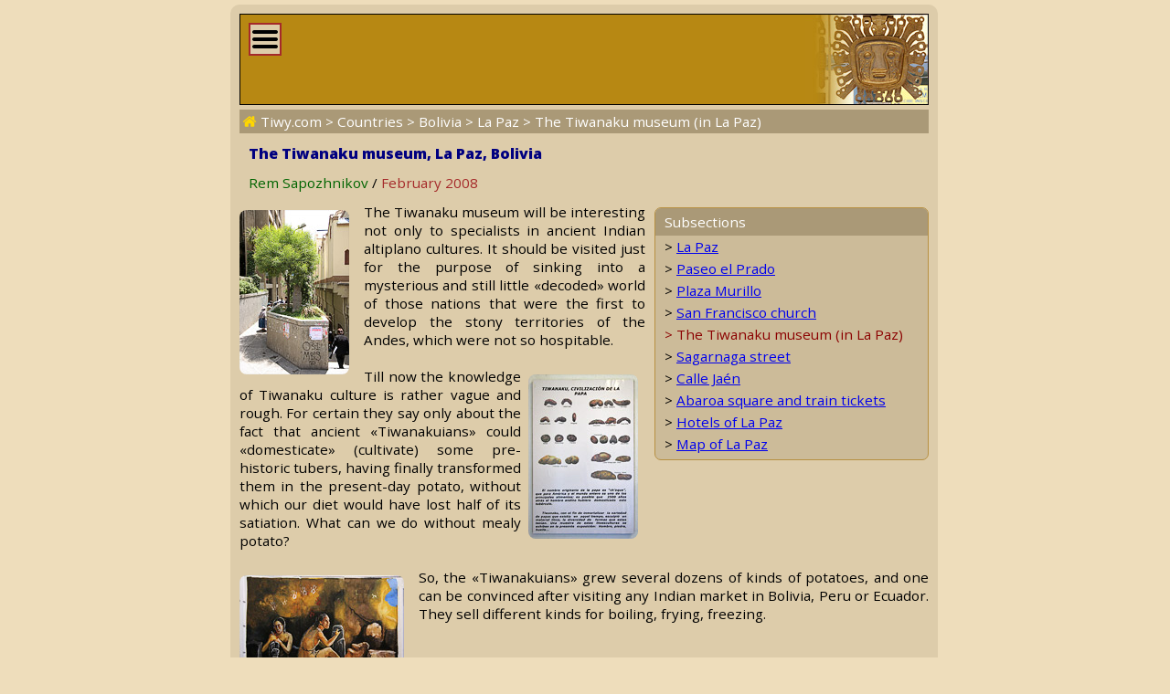

--- FILE ---
content_type: text/html; charset=utf-8
request_url: https://tiwy.com/pais/bolivia/la-paz/museo_tiwanaku/eng.phtml
body_size: 7166
content:
<!DOCTYPE html>
<html lang="en">
<head>
	<meta http-equiv="Content-Type" content="text/html; charset=utf-8">
	<meta name="viewport" content="width=device-width, shrink-to-fit=yes">
	<link href="https://fonts.googleapis.com/css?family=Open+Sans:300,400,400i,600,800&amp;subset=cyrillic" rel="stylesheet">
	<LINK REL="stylesheet" HREF="/tiwy8ng.css?v=3.19">
	<title>Tiwy.com - The Tiwanaku museum, La Paz, Bolivia</title>
	<meta name="theme-color" content="#bbaa88">
	<meta name="twitter:card" content="summary">
	<meta name="twitter:site" content="@tiwy_com">
	<meta property="og:type" content="article">
	<meta name="revisit-after" content="30 day">
	<meta property="og:title" content="Tiwy.com - The Tiwanaku museum, La Paz, Bolivia">
	<meta property="og:url" content="https://www.tiwy.com/pais/bolivia/la-paz/museo_tiwanaku/eng.phtml">
	<meta property="og:description" content="The Tiwanaku museum will be interesting not only to specialists in ancient Indian altiplano cultures. It should be visited just for the purpose of sinking into a mysterious and still little &laquo;decoded&raquo; world of those nations that were the first to develop the stony territories of the Andes, which were not so hospitable.">
	<meta property="og:image" content="https://www.tiwy.com/pais/bolivia/la-paz/museo_tiwanaku/museotiwanaku3.jpg">
	<meta property="og:image:width" content="960">
	<meta property="og:image:height" content="640">
	<meta name="twitter:card" content="summary_large_image">
	<meta name="description" content="The Tiwanaku museum will be interesting not only to specialists in ancient Indian altiplano cultures. It should be visited just for the purpose of sinking into a mysterious and still little &laquo;decoded&raquo; world of those nations that were the first to develop the stony territories of the Andes, which were not so hospitable.">
	<meta name="keywords" content="Museo Tiwanaku, Tiahuanacu, museum, La Paz, Bolivia, photos, images, pictures">

	<script>
	document.addEventListener("DOMContentLoaded", () => {
	var elem = document.getElementById("leftcolumn-wide");
	window.addEventListener('click', function(e){   
  		if (document.getElementById("toggleMenu-wide").contains(e.target)){	elem.classList.toggle("left-column-vis-wide");} 
  		else {	if (!document.getElementById('leftcolumn-wide').contains(e.target)) {
 			if (elem.classList.contains("left-column-vis-wide") ) { elem.classList.toggle("left-column-vis-wide"); } // Clicked outside the box
  		}}
	}); });
  	</script>
	<style>
		#tiwy-image { display: none; }
	</style>
</head>
<body>

<div id=tiwy-page>

<div id=leftcolumn-wide class=left-column-wide>
<nav><div class="orange-block bottom-not-round"></div>
	
	<div id=tiwy-logo><a href="/eng.phtml"><img src="/images/tiwycom.gif" style='width:139px;height:53px;' alt="Tiwy.com"></a></div>
	
	<div class="wide-orange-block flags side-menu-header-bg">
		
		<div class=flag-block><a href="rus.phtml"><div class=tiwy-ru-flag></div></a><a href="esp.phtml"><div class=tiwy-es-flag></div></a><a href="eng.phtml"><div class=tiwy-us-flag></div></a><div class=cb></div></div>

		
	</div>
	
	<div id=tiwy-image><img src='/images/tiwycomlogo.gif' alt="Tiwy" width=139 height=79></div>
	
	<div class="orange-block top-not-round mb1"></div>
	
	<div class="orange-block mb1"><form id='searchForm' action="/busqueda/eng.phtml">
		<input id="tiwy-search" name=q class=left-menu-text type=text placeholder="Search..." maxlength="30">
		<div id="search-button" onclick="document.forms['searchForm'].submit();"></div></form>
	</div>
	

	
<div class="orange-block bottom-not-round">
<div class="mo"><a href="/eng.phtml">Home - News <div class="home-icon2"></div></a></div>
<div class="mo normal-forum"><a href="/foro/eng.phtml">Forum</a></div>
<div class="mo mobile-forum"><a href="/foro/eng-pda.phtml">Forum</a></div>
</div>

	<div class="wide-orange-block side-menu-header side-menu-header-bg div-over al" style='padding-left:6px'> 
		Articles and photo stories:
	</div>


<div class="orange-block top-not-round mb1" style='margin-top:-2px;'>

<div class=mo><a href="/pais/eng.phtml">Continent countries:</a></div>
	<div class=ms><a href="/pais/america_latina/eng.phtml">Latin America</a></div>
  	<div class=ms><a href="/pais/argentina/eng.phtml">Argentina</a></div>
  	<div class=ms><a href="/pais/belice/eng.phtml">Belize</a></div>
	<div class="ms ms2"><a href="/pais/bolivia/eng.phtml"><span style="font-weight:800; color:#E8112D">Bo</span><span style="font-weight:800;  color: #FCD116;">liv</span><span style="font-weight:800; color: #008751; ">ia</span></a></div>
	<div class=ms><a href="/pais/chile/eng.phtml">Chile</a></div>
	<div class=ms><a href="/pais/colombia/eng.phtml">Colombia</a></div>
	<div class=ms><a href="/pais/costa_rica/eng.phtml">Costa Rica</a></div>
	<div class=ms><a href="/pais/cuba/eng.phtml">Cuba</a></div>
	<div class=ms><a href="/pais/republica_dominicana/eng.phtml">Dominican Republic</a></div>
	<div class=ms><a href="/pais/ecuador/eng.phtml">Ecuador</a></div>
	<div class=ms><a href="/pais/salvador/eng.phtml">El Salvador</a></div>
	<div class=ms><a href="/pais/guatemala/eng.phtml">Guatemala</a></div>
	<div class=ms><a href="/pais/honduras/eng.phtml">Honduras</a></div>
	<div class=ms><a href="/pais/mexico/eng.phtml">Mexico</a></div>
	<div class=ms><a href="/pais/panama/eng.phtml">Panama</a></div>
	<div class=ms><a href="/pais/paraguay/eng.phtml">Paraguay</a></div>
	<div class=ms><a href="/pais/peru/eng.phtml">Peru</a></div>
	<div class=ms><a href="/pais/venezuela/eng.phtml">Venezuela</a></div>
	
	
	
<div class=mo><a href="/pais/eng.phtml#rc">Other countries</a></div>
	<div class=ms><a href="/pais/china/eng.phtml">China</a></div>
	<div class=ms><a href="/pais/rusia/eng.phtml">Russia</a></div>

<div class=mo><a href="/enlaces/eng.phtml">Links</a></div>

</div>  <!--end orange-block -->

	<div class="orange-block bottom-not-round">
	</div>
	
	<div class="wide-orange-block side-menu-orange-bg">
		<div class=old-counter><img src="/data/counter.php" style='border:0;' alt=""></div>
	</div>
	
	<div class="orange-block top-not-round mb1">
		<div id=tiwy-contact><a class=nd href="/contact.phtml">webmaster@tiwy.com</a></div>
	</div>
	
	<div class="orange-block ac">
		<div class=left-menu-text>Newsletter subscription:</div>
		
		<form action="/informacion/esubscribe.phtml" method="POST" class=left-menu-text>
							
			<div style='height:3px;'></div>
			<div><input name=name  class="tiwy-subscribe left-menu-text" type=text value='' placeholder='[Your Name]' onfocus="this.value=''"></div>
			<div style='height:3px;'></div>
			<div><input name=email class="tiwy-subscribe left-menu-text" type=text value='' placeholder='[Your E-mail]' onfocus="this.value=''"></div>
			<div style='height:4px;'></div>
			<input type=hidden name="tmod" value="check">
			<input type="submit" value="Subscribe!" class="tiwy-subscribe left-menu-text"><br>
		</form>
		
		
		
		<a href="https://www.youtube.com/@tiwycom"><div id=tiwy-yt></div></a><a href="https://vk.com/tiwy_com"><div id=tiwy-vk></div></a>
	</div>
</nav>	

</div> <!--end left-block -->


<div id=middle-column-wide>

	<div style='position:absolute;z-index:120;'><div id="toggleMenu-wide" class="left-menu-button fl"></div></div>
	
	

						<div style='width:100%;height:100px;background-color:#b78813;margin-bottom:5px;'>
						
							<div class="fr pic135100"><img class="selectDisable" src="/pais/bolivia/la-paz/museo_tiwanaku/mt.jpg" alt="" title=""></div>

							<div class=pic135100bl>
							
								
								<!--<img src="" style='width:468px;height:60px;'>-->
								
								
							</div>
						</div>



<div class=breadcrumbs>
	<a href="/eng.phtml"><div class=home-icon></div> Tiwy.com</a>  &gt; <a href="/pais/eng.phtml">Countries </a> &gt; <a href="/pais/bolivia/eng.phtml">Bolivia</a> &gt; <a href="/pais/bolivia/la-paz/eng.phtml">La Paz</a> &gt; The Tiwanaku museum (in La Paz)
	
</div>




<main><article><h1 id=news-header-wide>The Tiwanaku museum, La Paz, Bolivia</h1>
<div id=news-author-wide>Rem Sapozhnikov <span class=bl>/</span> <span class=atextd>February 2008</span></div>
<div id=news-date-wide></div>
				
<nav><div class="middle-block"><div class="subsection-block">
<div class=subsection-header>Subsections</div>
<div class=subsection-item>&gt; <a href="/pais/bolivia/la-paz/eng.phtml">La Paz</a> </div>
<div class="subsection-item">&gt; <a href="/pais/bolivia/la-paz/prado/eng.phtml">Paseo el Prado</a> </div>
<div class="subsection-item">&gt; <a href="/pais/bolivia/la-paz/plaza_murillo/eng.phtml">Plaza Murillo</a> </div>
<div class="subsection-item">&gt; <a href="/pais/bolivia/la-paz/san_francisco/eng.phtml">San Francisco church</a> </div>
<div class="subsection-item-sel">&gt; The Tiwanaku museum (in La Paz) </div>
<div class="subsection-item">&gt; <a href="/pais/bolivia/la-paz/sagarnaga/eng.phtml">Sagarnaga street</a> </div>
<div class="subsection-item">&gt; <a href="/pais/bolivia/la-paz/calle_jaen/eng.phtml">Calle Jaén</a> </div>
<div class="subsection-item">&gt; <a href="/pais/bolivia/la-paz/varios/eng.phtml">Abaroa square and train tickets</a> </div>
<div class="subsection-item">&gt; <a href="/pais/bolivia/la-paz/hoteles/eng.phtml">Hotels of La Paz</a> </div>
<div class="subsection-item">&gt; <a href="/pais/bolivia/la-paz/karta/eng.phtml">Map of La Paz</a> </div>
</div>

</div></nav>
<!--is-->

<div class=art-fl><a href="viewphoto.phtml?calle_tiahuanaco"><img src="calle_tiahuanaco_t.jpg" width="120" height="180" alt="" style='margin-right:0.5rem;'></a></div>

The Tiwanaku museum will be interesting not only to specialists in ancient Indian altiplano cultures. It should be visited just for the purpose of sinking into a mysterious and still little «decoded» world of those nations that were the first to develop the stony territories of the Andes, which were not so hospitable.

<br><br>

<div class=art-fr><a href="viewphoto.phtml?papa_civ"><img src="papa_civ_t.jpg" width="120" height="180" alt="" style='margin-right:0.5rem;'></a></div>

Till now the knowledge of Tiwanaku culture is rather vague and rough. For certain they say only about the fact that ancient «Tiwanakuians» could «domesticate» (cultivate) some pre-historic tubers, having finally transformed them in the present-day potato, without which our diet would have lost half of its satiation. What can we do without mealy potato?


<br><br>

<div class=art-fl><a href="viewphoto.phtml?museotiwanaku21"><img src="museotiwanaku21_t.jpg" width="180" height="120" alt="" style='margin-right:0.5rem;'></a></div>

So, the «Tiwanakuians» grew several dozens of kinds of potatoes, and one can be convinced after visiting any Indian market in Bolivia, Peru or Ecuador. They sell different kinds for boiling, frying, freezing.

<div class=cb></div>
<br><br>

<div class=art-fl><a href="viewphoto.phtml?museotiwanaku"><img src="museotiwanaku_t.jpg" width="180" height="120" alt="" style='margin-right:0.5rem;'></a></div>

The Tiwanaku museum is situated on a little street in the centre of La Paz. The museum building somehow resembles the knight's castle. You should pay to enter, and it is clear: there is not much money in the state treasury to keep numerous museums in Bolivia. In the booking office you can also buy books and brochures about the civilisation of Tiwanaku, that could hardly reveal secrets of the past, but will be very useful in the least exploration of numerous exhibits – from primeval stone implements to pretty well extant mummies that were excavated by the archaeologists from ancient tombs. I'll tell you the truth – to watch mummies which are exhibited in museums is not very ethical pastime. No matter who that citizen of Tiwanaku in the showcase might have been, he still deserves the right for respect. This is of course very interesting for specialists, so let them carry out their dactylographic and other studies in the quiet of their laboratories.


<br><br>

<div style='display: flex; flex-wrap:wrap; justify-content:space-between;align-items:center;'>

<a href="viewphoto.phtml?museotiwanaku3"><img src="museotiwanaku3_t.jpg" width="180" height="120" alt=""></a>

<a href="viewphoto.phtml?museotiwanaku2"><img src="museotiwanaku2_t.jpg" width="120" height="180" alt=""></a>

<a href="viewphoto.phtml?museotiwanaku5"><img src="museotiwanaku5_t.jpg" width="120" height="180" alt=""></a>

<a href="viewphoto.phtml?museotiwanaku4"><img src="museotiwanaku4_t.jpg" width="120" height="180" alt=""></a>

</div>

<br>

In the museum guest book I wrote like this: «Do not disturb the remains of your ancestors! They left you magnificent structures on altipano, so enjoy them, restore and preserve them!».

<br><br>

All the exhibits of the museum (but for the mummies) can be considered unique ones just for the fact that «wild archaeology» was in practice in Bolivia for some quite time, and the rarest evidence of the past, secretly extracted from the ground, were sold to rich foreign collectors.

<br><br>

<div style='display: flex; flex-wrap:wrap; justify-content:space-between;align-items:center;'>

<a href="viewphoto.phtml?museotiwanaku14"><img src="museotiwanaku14_t.jpg" width="180" height="120" alt=""></a>

<a href="viewphoto.phtml?museotiwanaku13"><img src="museotiwanaku13_t.jpg" width="120" height="180" alt=""></a>

<a href="viewphoto.phtml?museotiwanaku16"><img src="museotiwanaku16_t.jpg" width="120" height="180" alt=""></a>

<a href="viewphoto.phtml?museotiwanaku10"><img src="museotiwanaku10_t.jpg" width="120" height="180" alt=""></a>

</div>
		
<br>	

Whatever came to the Tiwanaku museum was miraculously preserved! I paid attention that members of foreign colonies of La Paz help to keep the museum at decent level. For example, hall No.2 is called «Jerusalem», because it was renewed at the expense of «circulo israelita» – that's what the plate says.

<br>	<br>	

<div style='display: flex; flex-wrap:wrap; justify-content:space-between;align-items:center;'>

<a href="viewphoto.phtml?museotiwanaku23"><img src="museotiwanaku23_t.jpg" width="180" height="120" alt=""></a>

<a href="viewphoto.phtml?museotiwanaku24"><img src="museotiwanaku24_t.jpg" width="180" height="120" alt=""></a>

<a href="viewphoto.phtml?arte_plumario"><img src="arte_plumario_t.jpg" width="120" height="180" alt=""></a>

</div>

<br>


Halls and exhibits of the museum:

<br><br>

<div style='display: flex; flex-wrap:wrap; justify-content:space-between;align-items:center;'>

<a href="viewphoto.phtml?museotiwanaku12"><img src="museotiwanaku12_t.jpg" width="180" height="120" alt=""></a>

<a href="viewphoto.phtml?museotiwanaku15"><img src="museotiwanaku15_t.jpg" width="180" height="120" alt=""></a>

<a href="viewphoto.phtml?museotiwanaku11"><img src="museotiwanaku11_t.jpg" width="180" height="120" alt=""></a>

<a href="viewphoto.phtml?museotiwanaku17"><img src="museotiwanaku17_t.jpg" width="180" height="122" alt=""></a>

<a href="viewphoto.phtml?cronologia_cultural"><img src="cronologia_cultural_t.jpg" width="180" height="120" alt=""></a>

<a href="viewphoto.phtml?museotiwanaku19"><img src="museotiwanaku19_t.jpg" width="180" height="122" alt=""></a>

<a href="viewphoto.phtml?museotiwanaku20"><img src="museotiwanaku20_t.jpg" width="120" height="180" alt=""></a>

<a href="viewphoto.phtml?museotiwanaku18"><img src="museotiwanaku18_t.jpg" width="180" height="122" alt=""></a>

<a href="viewphoto.phtml?museotiwanaku22"><img src="museotiwanaku22_t.jpg" width="120" height="180" alt=""></a>

</div>
	
<br>

After visiting the museum it was already easier for me to understand what was opened to the eyes at the space of the <a href="/pais/bolivia/tiwanaku/eng.phtml">archaeological complex Tiwanaku</a> that is located in 73 km from La Paz. 
	
<!--ie-->

</article></main>
<div class=br2></div>
<div class=ads-block-news><div style="padding:0.5rem;border:0.2rem solid #ed1202;background-color:#a4d9b1;border-radius: 1rem;display: flex;align-items: center; gap: 0.5rem;"><div><a href="https://es.trip.com/sale/4283/referee.html?locale=es-ES&referCode=GCON0I">Trip.com</a> - Hotel bookings, flights, and train tickets.</div></div></div>


	<script type='text/javascript'><!--
		function urlCopyButton(){
			var record_url = document.URL; 
			navigator.clipboard.writeText(record_url); 
			document.getElementById('custom-tooltip').style.display = 'inline';
			
			setTimeout( function() {
				document.getElementById('custom-tooltip').style.display = 'none';
			}, 5000);
		}
	--></script>


	<div style='display: flex; justify-content:flex-start; align-items:center; gap: 0.25rem; margin:1rem 0 0 0; overflow:hidden; border:0px solid blue;'><div style='display: flex; justify-content:flex-start; align-items:center; border-left:5px solid #d13b3d; border-radius: 0 7px 7px 0; background-color:#dabf99;margin:0 0.5rem 0 0;'><div style='padding:0.2rem 0.5rem 0.2rem 0.5rem;'>Share</div><div class="tiwy-share-sq"></div></div><div class=tiwy-cl-sq onclick='urlCopyButton()'><div id="custom-tooltip">Copied!</div></div>
<a rel="nofollow" href="https://t.me/share/url?url=https%3A%2F%2Ftiwy.com%2Fpais%2Fbolivia%2Fla-paz%2Fmuseo_tiwanaku%2Feng.phtml&text=The%20Tiwanaku%20museum%2C%20La%20Paz%2C%20Bolivia"><div class=tiwy-tg-sq></div></a>
<a rel="nofollow" href="https://vk.com/share.php?url=https%3A%2F%2Ftiwy.com%2Fpais%2Fbolivia%2Fla-paz%2Fmuseo_tiwanaku%2Feng.phtml&text=The%20Tiwanaku%20museum%2C%20La%20Paz%2C%20Bolivia"><div class=tiwy-vk-sq></div></a>
<a rel="nofollow" href="https://connect.ok.ru/offer?url=https%3A%2F%2Ftiwy.com%2Fpais%2Fbolivia%2Fla-paz%2Fmuseo_tiwanaku%2Feng.phtml&text=The%20Tiwanaku%20museum%2C%20La%20Paz%2C%20Bolivia"><div class=tiwy-ok-sq></div></a>
<a rel="nofollow" href="https://www.facebook.com/sharer/sharer.php?u=https%3A%2F%2Ftiwy.com%2Fpais%2Fbolivia%2Fla-paz%2Fmuseo_tiwanaku%2Feng.phtml&text=The%20Tiwanaku%20museum%2C%20La%20Paz%2C%20Bolivia"><div class=tiwy-fb-sq></div></a>
<a rel="nofollow" href="https://twitter.com/intent/tweet?url=https%3A%2F%2Ftiwy.com%2Fpais%2Fbolivia%2Fla-paz%2Fmuseo_tiwanaku%2Feng.phtml&text=The%20Tiwanaku%20museum%2C%20La%20Paz%2C%20Bolivia"><div class=tiwy-tw-sq></div></a>
</div>




  				
  				<br>
  				<div class=ac><div class="nextpage-block-wide ib">
  						<div class="ib vam nextpage-block-wide-int report-subsection">
  						Continuation :
  						 <br>
  						<a style='color:#ffffff;' href="/pais/bolivia/la-paz/sagarnaga/eng.phtml">Sagarnaga street</a>

</div><a href="/pais/bolivia/la-paz/sagarnaga/eng.phtml"><div class="vam next_page" style='width:60px;height:60px;background-size:60px;'></div></a>
				</div></div>



<br><div class="cnt ac" id=returnTopPageMiddle>&uarr; <a href="javascript:scroll(0,0);">Scroll to top</a> &uarr;</div><br>


<aside></aside>

<aside><div class=bottom_sections><div id="mc-container"></div>

<script>

cackle_widget = window.cackle_widget || [];
cackle_widget.push({
	widget: 'Comment', 
	id: 20195, 
	channel: 'a524',
	lang: 'en'});

(function() {
    var mc = document.createElement("script");
    mc.type = "text/javascript";
    mc.async = true;
    mc.src = ("https:" == document.location.protocol ? "https" : "http") + "://cackle.me/widget.js";
    var s = document.getElementsByTagName("script")[0]; s.parentNode.insertBefore(mc, s.nextSibling);
})();
</script>
<a id="mc-link" href="https://cackle.me">Комментарии для сайта <b style="color:#4FA3DA">Cackl</b><b style="color:#F65077">e</b></a>
<div style='height:1rem;'></div>
</div></aside>


<hr><br>

<div class=bottom_sections><div class="subsection-block">
<div class=subsection-header>Subsections</div>
<div class=subsection-item>&gt; <a href="/pais/bolivia/la-paz/eng.phtml">La Paz</a> </div>
<div class="subsection-item">&gt; <a href="/pais/bolivia/la-paz/prado/eng.phtml">Paseo el Prado</a> </div>
<div class="subsection-item">&gt; <a href="/pais/bolivia/la-paz/plaza_murillo/eng.phtml">Plaza Murillo</a> </div>
<div class="subsection-item">&gt; <a href="/pais/bolivia/la-paz/san_francisco/eng.phtml">San Francisco church</a> </div>
<div class="subsection-item-sel">&gt; The Tiwanaku museum (in La Paz) </div>
<div class="subsection-item">&gt; <a href="/pais/bolivia/la-paz/sagarnaga/eng.phtml">Sagarnaga street</a> </div>
<div class="subsection-item">&gt; <a href="/pais/bolivia/la-paz/calle_jaen/eng.phtml">Calle Jaén</a> </div>
<div class="subsection-item">&gt; <a href="/pais/bolivia/la-paz/varios/eng.phtml">Abaroa square and train tickets</a> </div>
<div class="subsection-item">&gt; <a href="/pais/bolivia/la-paz/hoteles/eng.phtml">Hotels of La Paz</a> </div>
<div class="subsection-item">&gt; <a href="/pais/bolivia/la-paz/karta/eng.phtml">Map of La Paz</a> </div>
</div>

</div>
<div style='height:2rem;'></div>




<footer><div class="left-menu-text cnt ac">* * *<br><a href="/eng.phtml">Home / News</a> · <a href="/pais/eng.phtml">Countries</a> · <a href="/enlaces/eng.phtml">Links</a><br> 1999-2025</div>
<script type="application/ld+json">
    {
     "@context": "http://schema.org",
     "@type": "BreadcrumbList",
     "itemListElement":
     [
	{
	"@type": "ListItem",
	"position": 1,
	"item": {"@id": "https://www.tiwy.com/eng.phtml", "name": "Tiwy.com"}
	},
	
	{
	"@type": "ListItem",
	"position": 2,
	"item": {"@id": "https://www.tiwy.com/pais/eng.phtml", "name": "Countries"}
	},
	
	{
	"@type": "ListItem",
	"position": 3,
	"item": {"@id": "https://www.tiwy.com/pais/bolivia/eng.phtml", "name": "Bolivia"}
	},
	
	{
	"@type": "ListItem",
	"position": 4,
	"item": {"@id": "https://www.tiwy.com/pais/bolivia/la-paz/eng.phtml", "name": "La Paz"}
	}
	]
    }
</script></footer>

<div class="cnt ac" style='padding:0px 0;'></div>

<a href="javascript:scroll(0,0);"><div class=cnt id=returnTopPage></div></a>

<!-- right column counters -->
	
<div style='height:12px;'></div>

<div class="ac cnt">
<div style='padding:0 0 1px 0;'><!--TopList COUNTER-->
<!-- Rating@Mail.ru counter -->
<script>
var _tmr = window._tmr || (window._tmr = []);
_tmr.push({id: "58232", type: "pageView", start: (new Date()).getTime()});
(function (d, w, id) {
  if (d.getElementById(id)) return;
  var ts = d.createElement("script"); ts.type = "text/javascript"; ts.async = true; ts.id = id;
  ts.src = (d.location.protocol == "https:" ? "https:" : "http:") + "//top-fwz1.mail.ru/js/code.js";
  var f = function () {var s = d.getElementsByTagName("script")[0]; s.parentNode.insertBefore(ts, s);};
  if (w.opera == "[object Opera]") { d.addEventListener("DOMContentLoaded", f, false); } else { f(); }
})(document, window, "topmailru-code");
</script><noscript><div>
<img src="//top-fwz1.mail.ru/counter?id=58232;js=na" style="border:0;position:absolute;left:-9999px;" alt="" />
</div></noscript>
<!-- //Rating@Mail.ru counter -->
<!-- Rating@Mail.ru logo -->
<a rel="nofollow" href="https://top.mail.ru/jump?from=58232">
<img src="//top-fwz1.mail.ru/counter?id=58232;t=89;l=1" 
style="border:0;" height="18" width="88" alt="Рейтинг@Mail.ru" /></a></div>


<div style='padding:0 0 4px 0;'><a rel="nofollow" href="https://top.mail.ru/jump?from=58232">
<img src="//top-fwz1.mail.ru/counter?id=58232;t=501;l=1" 
style="border:0;" height="31" width="88" alt="Рейтинг@Mail.ru" /></a><!--501-->
<!-- //Rating@Mail.ru logo --></div>

<!--TopList COUNTER-->


<div><!-- Top100 (Kraken) Widget -->
<span id="top100_widget"></span>
<!-- END Top100 (Kraken) Widget -->

<!-- Top100 (Kraken) Counter -->
<script>
    (function (w, d, c) {
    (w[c] = w[c] || []).push(function() {
        var options = {
            project: 186298,
            element: 'top100_widget',
        };
        try {
            w.top100Counter = new top100(options);
        } catch(e) { }
    });
    var n = d.getElementsByTagName("script")[0],
    s = d.createElement("script"),
    f = function () { n.parentNode.insertBefore(s, n); };
    s.type = "text/javascript";
    s.async = true;
    s.src =
    (d.location.protocol == "https:" ? "https:" : "http:") +
    "//st.top100.ru/top100/top100.js";

    if (w.opera == "[object Opera]") {
    d.addEventListener("DOMContentLoaded", f, false);
} else { f(); }
})(window, document, "_top100q");
</script>
<noscript>
  <img src="//counter.rambler.ru/top100.cnt?pid=186298" alt="Топ-100" />
</noscript>
<!-- END Top100 (Kraken) Counter --></div>


<div style='height:4px;'></div>

</div>
	<!-- right columns countes end -->

<div class="copyrwbox"><div class="copyrw">
Use of photos on the Internet is permitted only with the textual hyperlink to the site <a href="https://www.tiwy.com">www.Tiwy.com</a> 
<br>
It's not necessary to inform the webmaster of this site about that. 
<br>
Use of photos in printed editions or TV without the written permission of the author is prohibited.		
<br>
You can print a copy for yourself, but not for further reproduction or sale.</div></div>


</div>

</div> <!--end all container-->



		
		
</body>
</html>